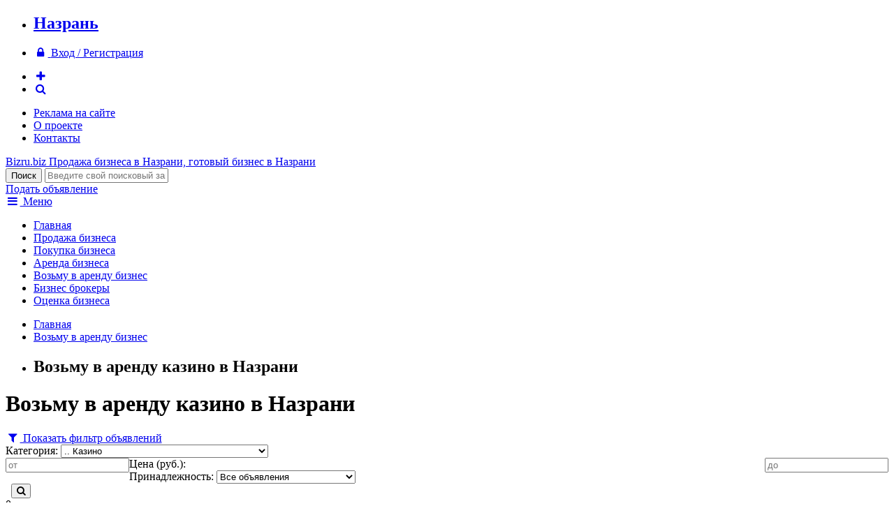

--- FILE ---
content_type: text/html; charset=windows-1251
request_url: http://nazran.bizru.biz/takerent/kazino/
body_size: 6486
content:
<!DOCTYPE html>
<html xmlns="http://www.w3.org/1999/xhtml">
<head>
	<title>Возьму в аренду казино в Назрани</title>
		<meta name="google-site-verification" content="vSksAQANhK5ZaPbkx_LkMBA2Q6mS_yrY7_uUCjs9H_w" />
	<meta name="viewport" content="width=device-width, initial-scale=1.0" />
	<link rel="apple-touch-icon-precomposed" sizes="60x60" href="/images/favicon/apple-touch-icon-60x60-precomposed.png">
	<link rel="apple-touch-icon-precomposed" sizes="76x76" href="/images/favicon/apple-touch-icon-76x76-precomposed.png">
	<link rel="apple-touch-icon-precomposed" sizes="120x120" href="/images/favicon/apple-touch-icon-120x120-precomposed.png">
	<link rel="apple-touch-icon-precomposed" sizes="152x152" href="/images/favicon/apple-touch-icon-152x152-precomposed.png">
							<meta http-equiv="Content-Type" content="text/html; charset=windows-1251" />
<meta name="keywords" content="Казино" />
<meta name="description" content="Казино" />
<link href="https://fonts.googleapis.com/css?family=Russo+One&subset=latin,cyrillic" type="text/css"  rel="stylesheet" />
<link href="https://maxcdn.bootstrapcdn.com/font-awesome/4.5.0/css/font-awesome.min.css" type="text/css"  rel="stylesheet" />
<link href="/bitrix/cache/css/ru/bizru/page_94ccd7b4a4f680bbd21e0bd7383d28a0/page_94ccd7b4a4f680bbd21e0bd7383d28a0.css?1612035388265" type="text/css"  rel="stylesheet" />
<link href="/bitrix/cache/css/ru/bizru/template_50d88d25e158dccdc976c2aa7a571b7f/template_50d88d25e158dccdc976c2aa7a571b7f.css?161203538146408" type="text/css"  data-template-style="true"  rel="stylesheet" />
<script type="text/javascript" src="/bitrix/cache/js/ru/bizru/kernel_twim.recaptchafree/kernel_twim.recaptchafree.js?16135576244685"></script>
<script type="text/javascript" src="https://www.google.com/recaptcha/api.js?onload=onloadRecaptchafree&render=explicit&hl=ru"></script>
<script type="text/javascript" src="http://code.jquery.com/jquery-1.11.3.min.js"></script>


<script type="text/javascript" src="/bitrix/cache/js/ru/bizru/template_069fb718252973d8123cdc330b7371ac/template_069fb718252973d8123cdc330b7371ac.js?161203538150847"></script>
<script type="text/javascript">var _ba = _ba || []; _ba.push(["aid", "0895834bbf456c73c69ec613ec1cfca2"]); _ba.push(["host", "nazran.bizru.biz"]); (function() {var ba = document.createElement("script"); ba.type = "text/javascript"; ba.async = true;ba.src = (document.location.protocol == "https:" ? "https://" : "http://") + "bitrix.info/ba.js";var s = document.getElementsByTagName("script")[0];s.parentNode.insertBefore(ba, s);})();</script>


	<link href="/favicon.ico" rel="shortcut icon">
</head>
<body>
<div class="header-context-adv">
	<div class="container">
		<div class="inner">
			<!-- Yandex.RTB R-A-76811-1 -->
			<div id="yandex_rtb_R-A-76811-1"></div>
			<script type="text/javascript">
				(function(w, d, n, s, t) {
					w[n] = w[n] || [];
					w[n].push(function() {
						Ya.Context.AdvManager.render({
							blockId: "R-A-76811-1",
							renderTo: "yandex_rtb_R-A-76811-1",
							async: true
						});
					});
					t = d.getElementsByTagName("script")[0];
					s = d.createElement("script");
					s.type = "text/javascript";
					s.src = "//an.yandex.ru/system/context.js";
					s.async = true;
					t.parentNode.insertBefore(s, t);
				})(this, this.document, "yandexContextAsyncCallbacks");
			</script>
		</div>
	</div>
</div>
<div class="info-panel clearfix">
	<div class="container">
		<ul>
			<li><a href="/ajax/change-region.php" data-rel="lightcase-ajax"><h2>Назрань</h2></a></li>
		</ul>
		<ul>
						<li><a href="/auth/"><i class="fa fa-fw fa-lock"></i> <span>Вход / Регистрация</span></a></li>
					</ul>
		<ul>
			<li><a href="#add-form" data-rel="lightcase"><i class="fa fa-fw fa-plus color-black"></i></a></li>
			<li><a href="/search/"><i class="fa fa-fw fa-search"></i></a></li>
		</ul>
		<ul>
		<li><a href="/adv/">Реклама на сайте</a></li>
		<li><a href="/about/">О проекте</a></li>
		<li><a href="/about/contacts.php">Контакты</a></li>
	</ul>
	</div>
</div>
<div class="header">
	<div class="container">
		<div class="inner">
			<div class="logo">
				<a href="/">
					<span class="pic"></span>
					<span class="site-name">Bizru.biz</span>
					<span class="slogan">
												Продажа бизнеса в Назрани, готовый бизнес в Назрани											</span>
				</a>
			</div>
			<div class="search">
				<form method="get" action="/search/index.php">
					<input type="submit" class="button" value="Поиск" />
					<input type="text" name="q" placeholder="Введите свой поисковый запрос..." />
				</form>
			</div>
			<div class="add"><a href="#add-form" data-rel="lightcase" class="button orange">Подать объявление</a></div>
		</div>
	</div>
</div>
<div class="top-menu">
	<div class="container">
		<a href="/ajax/menu.php" data-rel="lightcase-ajax"><i class="fa fa-fw fa-bars"></i> Меню</a>
		<ul>
					<li><a href="/index.php">Главная</a></li>
					<li><a href="/sale/">Продажа бизнеса</a></li>
					<li><a href="/buy/">Покупка бизнеса</a></li>
					<li><a href="/rent/">Аренда бизнеса</a></li>
					<li class="active"><a href="/takerent/">Возьму в аренду бизнес</a></li>
					<li><a href="/brokers/">Бизнес брокеры</a></li>
					<li><a href="/services/appraiser/">Оценка бизнеса</a></li>
				</ul>
	</div>
</div>		
<div class="work-area clearfix">
	<div class="container">
				<div class="inner">
			<div class="content">
							<div class="breadcrumb clearfix"><ul><li><a href="/">Главная</a></li><li><a href="/takerent/">Возьму в аренду бизнес</a></li><li><h2>Возьму в аренду казино в Назрани</h2></li></ul></div>										<h1>Возьму в аренду казино в Назрани</h1>
			<form class="filter filter-folded clearfix" method="get" data-action="/takerent/" action="/takerent/kazino/">
	<a href="#"><i class="fa fa-fw fa-filter"></i> Показать фильтр объявлений</a>
	<div class="item">
		<span>Категория:</span>
		<select data-name="category">
			<option value="">- Все категории -</option>
						<option value="magaziny-roznitsa" >
								Магазины / Розница			</option>
						<option value="produktovye-magaziny" >
				.. 				Продуктовые магазины			</option>
						<option value="salony" >
				.. 				Салоны			</option>
						<option value="butiki" >
				.. 				Бутики			</option>
						<option value="lombardy" >
				.. 				Ломбарды			</option>
						<option value="torgovye-pavilony" >
				.. 				Торговые павильоны			</option>
						<option value="internet-magaziny" >
				.. 				Интернет магазины			</option>
						<option value="kioski-palatki" >
				.. 				Киоски и палатки			</option>
						<option value="second-hand" >
				.. 				Second Hand			</option>
						<option value="apteki" >
				.. 				Аптеки			</option>
						<option value="detskie-magaziny" >
				.. 				Детские магазины			</option>
						<option value="zoomagaziny" >
				.. 				Зоомагазины			</option>
						<option value="magaziny-kosmetiki" >
				.. 				Магазины косметики			</option>
						<option value="magaziny-obuvi" >
				.. 				Магазины обуви			</option>
						<option value="magaziny-odezhdy" >
				.. 				Магазины одежды			</option>
						<option value="magaziny-optiki" >
				.. 				Магазины оптики			</option>
						<option value="magaziny-podarkov" >
				.. 				Магазины подарков			</option>
						<option value="magaziny-sporttovarov" >
				.. 				Магазины спорттоваров			</option>
						<option value="magaziny-cvetov" >
				.. 				Магазины цветов			</option>
						<option value="neprodovolstvenye-magaziny" >
				.. 				Непродовольств. магазины			</option>
						<option value="seti-magazinov" >
				.. 				Сети магазинов			</option>
						<option value="stroitelnye-magaziny" >
				.. 				Строительные магазины			</option>
						<option value="terminaly" >
				.. 				Терминалы			</option>
						<option value="hozyaystvennye-magaziny" >
				.. 				Хозяйственные магазины			</option>
						<option value="yuvelirnye-magaziny" >
				.. 				Ювелирные магазины			</option>
						<option value="industriya-krasoty-zdorovya" >
								Индустрия красоты / здоровья			</option>
						<option value="wellness" >
				.. 				Wellness центры			</option>
						<option value="bani-sauny-basseyny" >
				.. 				Бани, Сауны, Бассейны			</option>
						<option value="zoosalony" >
				.. 				Зоосалоны			</option>
						<option value="kosmetologicheskie-massazhnye-kabinety" >
				.. 				Косметологические и массажные кабинеты			</option>
						<option value="meditsinskie-centry" >
				.. 				Медицинские центры			</option>
						<option value="parikmaherskie" >
				.. 				Парикмахерские			</option>
						<option value="salony-krasoty" >
				.. 				Салоны красоты			</option>
						<option value="pirsing-tatu" >
				.. 				Салоны пирсинга и тату			</option>
						<option value="svadebnye-salony" >
				.. 				Свадебные салоны			</option>
						<option value="solyarii-studii-zagara" >
				.. 				Солярии, студии загара			</option>
						<option value="spa" >
				.. 				СПА центры			</option>
						<option value="sport-kluby" >
				.. 				Спорт клубы			</option>
						<option value="studii-vizazha" >
				.. 				Студии визажа			</option>
						<option value="studii-manikyura-pedikyura" >
				.. 				Студии маникюра и педикюра			</option>
						<option value="fitnes-centry" >
				.. 				Фитнес центры			</option>
						<option value="shkoly-tantsa" >
				.. 				Школы танца			</option>
						<option value="kafe-restorany" >
								Кафе и рестораны			</option>
						<option value="bary" >
				.. 				Бары			</option>
						<option value="bistro" >
				.. 				Бистро			</option>
						<option value="vending" >
				.. 				Вендинг			</option>
						<option value="zakusochnye" >
				.. 				Закусочные			</option>
						<option value="kafe" >
				.. 				Кафе			</option>
						<option value="kofeyni" >
				.. 				Кофейни			</option>
						<option value="pivbary-paby" >
				.. 				Пивбары, пабы			</option>
						<option value="pitstseriya" >
				.. 				Пиццерия			</option>
						<option value="pridorozhnyj-servis" >
				.. 				Придорожный сервис			</option>
						<option value="restorany" >
				.. 				Рестораны			</option>
						<option value="sluzhba-dostavki" >
				.. 				Служба доставки			</option>
						<option value="sport-bar" >
				.. 				Спорт-бар			</option>
						<option value="stolovye" >
				.. 				Столовые			</option>
						<option value="sushi-bary-restorany" >
				.. 				Суши бары и рестораны			</option>
						<option value="fast-fud" >
				.. 				Фаст-фуд			</option>
						<option value="avtobiznes-transport" >
								Автобизнес / Транспорт			</option>
						<option value="avtomagaziny" >
				.. 				Автомагазины			</option>
						<option value="avtomoyki" >
				.. 				Автомойки			</option>
						<option value="avtoprokat" >
				.. 				Автопрокат			</option>
						<option value="avtosalony" >
				.. 				Автосалоны			</option>
						<option value="avtoservisy" >
				.. 				Автосервисы			</option>
						<option value="avtostoyanki" >
				.. 				Автостоянки			</option>
						<option value="avtocentry" >
				.. 				Автоцентры			</option>
						<option value="avtoshkoly" >
				.. 				Автошколы			</option>
						<option value="azs" >
				.. 				АЗС			</option>
						<option value="gruzoperevozki" >
				.. 				Грузоперевозки			</option>
						<option value="sto" >
				.. 				СТО			</option>
						<option value="taksi" >
				.. 				Такси			</option>
						<option value="transport" >
				.. 				Транспорт			</option>
						<option value="tyuning" >
				.. 				Тюнинг			</option>
						<option value="shinomontazhi" >
				.. 				Шиномонтажи			</option>
						<option value="razvlecheniya-kluby-kazino" >
								Развлечения, клубы, казино			</option>
						<option value="bilyardnye-kluby" >
				.. 				Бильярдные клубы			</option>
						<option value="bukmekerskie-kontory" >
				.. 				Букмекерские конторы			</option>
						<option value="igrovye-avtomaty" >
				.. 				Игровые автоматы			</option>
						<option value="kazino" selected>
				.. 				Казино			</option>
						<option value="kluby" >
				.. 				Клубы			</option>
						<option value="razvlecheniya" >
				.. 				Развлечения			</option>
						<option value="proizvodstvo" >
								Производство			</option>
						<option value="derevoobrabotka" >
				.. 				Деревообработка			</option>
						<option value="pischevoe-proizvodstvo" >
				.. 				Пищевое производство			</option>
						<option value="proizvodstvo-derevyannyh-domov" >
				.. 				Производство деревянных домов			</option>
						<option value="proizvodstvo-mebeli" >
				.. 				Производство мебели			</option>
						<option value="proizvodstvo-metallokonstruktsiy" >
				.. 				Производство металлоконструкций			</option>
						<option value="proizvodstvo-obuvi" >
				.. 				Производство обуви			</option>
						<option value="proizvodstvo-odezhdy" >
				.. 				Производство одежды			</option>
						<option value="proizvodstvo-okon-dverey" >
				.. 				Производство окон и дверей			</option>
						<option value="proizvodstvo-pellet" >
				.. 				Производство пеллет			</option>
						<option value="proizvodstvo-stroymaterialov" >
				.. 				Производство стройматериалов			</option>
						<option value="uslugi" >
								Услуги			</option>
						<option value="avia-kasy" >
				.. 				Авиа кассы			</option>
						<option value="agentstva-nedvizhimosti" >
				.. 				Агентства недвижимости			</option>
						<option value="videoprokat" >
				.. 				Видеопрокат			</option>
						<option value="dizayn" >
				.. 				Дизайн			</option>
						<option value="uslugi-drugoe" >
				.. 				Другое			</option>
						<option value="internet-it" >
				.. 				Интернет, IT			</option>
						<option value="kopi-centry" >
				.. 				Копи центры			</option>
						<option value="organizatsiya-torzhestv" >
				.. 				Организация торжеств			</option>
						<option value="prachechnye-himchistki" >
				.. 				Прачечные и химчистки			</option>
						<option value="reklama" >
				.. 				Реклама			</option>
						<option value="remont-obuvi-odezhdy" >
				.. 				Ремонт обуви и одежды			</option>
						<option value="remont-telefonov-bytovoy-tehniki" >
				.. 				Ремонт телефонов и бытовой техники			</option>
						<option value="transportnye-uslugi" >
				.. 				Транспортные услуги			</option>
						<option value="uchebnye-centry" >
				.. 				Учебные центры			</option>
						<option value="finansovye-uslugi" >
				.. 				Финансовые услуги			</option>
						<option value="foto-uslugi" >
				.. 				Фото услуги			</option>
						<option value="yuridicheskie-uslugi" >
				.. 				Юридические услуги			</option>
						<option value="stroitelnye-firmy" >
								Строительные фирмы			</option>
						<option value="oteli-gostinitsy-turbazy" >
								Отели/Гостиницы/Турбазы			</option>
						<option value="turizm-otdyh" >
								Туризм и отдых			</option>
						<option value="legkaya-promyshlennost" >
								Легкая промышленность			</option>
						<option value="gotovye-firmy" >
								Готовые фирмы			</option>
						<option value="zavody-promyshlennye-pomescheniya" >
								Заводы/промышленные помещения			</option>
						<option value="innovatsionnye-tehnologii-patent" >
								Инновационные технологии/Патент			</option>
						<option value="optovaya-torgovlya" >
								Оптовая торговля			</option>
						<option value="poligrafiya" >
								Полиграфия			</option>
						<option value="prochee" >
								Прочее			</option>
					</select>
	</div>
	<div class="item clearfix">
		<span>Цена (руб.):</span>
		<input type="number" name="price1" value="" placeholder="от" style="float:left" />
		<input type="number" name="price2" value="" placeholder="до" style="float:right" />
	</div>
	<div class="item">
		<span>Принадлежность:</span>
		<select name="type">
			<option value="">Все объявления</option>
			<option value="private" >Только частные объявления</option>
			<option value="brokers" >Только объявления брокеров</option>
		</select>
	</div>
	<div class="item">
		<span>&nbsp;</span>
		<button class="button blue"><i class="fa fa-search"></i></button>
	</div>
</form>

		<div class="hidden append-page-title">0</div>
		<div class="adv-list">
					</div>
		
<p><font class="color-red">По вашим параметрам объявлений не найдено!</font></p>			</div>
						<div class="sidebar">
								<!-- Yandex.RTB R-A-76811-2 -->
				<div id="yandex_rtb_R-A-76811-2" style="position:sticky;top:0"></div>
				<script type="text/javascript">
					(function(w, d, n, s, t) {
						w[n] = w[n] || [];
						w[n].push(function() {
							Ya.Context.AdvManager.render({
								blockId: "R-A-76811-2",
								renderTo: "yandex_rtb_R-A-76811-2",
								async: true
							});
						});
						t = d.getElementsByTagName("script")[0];
						s = d.createElement("script");
						s.type = "text/javascript";
						s.src = "//an.yandex.ru/system/context.js";
						s.async = true;
						t.parentNode.insertBefore(s, t);
					})(this, this.document, "yandexContextAsyncCallbacks");
				</script>
			</div>
					</div>
	</div>
</div>
<div class="footer clearfix">
	<div class="container">
		<div class="col">
			<div class="title">
				Предложения бизнеса			</div>
			<ul>
				<li><a href="/sale/">Продажа бизнеса</a></li>
				<li><a href="/buy/">Покупка бизнеса</a></li>
				<li><a href="/rent/">Аренда бизнеса</a></li>
				<li><a href="/takerent/">Возьму в аренду бизнес</a></li>
			</ul>
		</div>
		<div class="col">
			<div class="title">
				Информация			</div>
			<ul>
	<li><a href="/brokers/">Каталог бизнес-брокеров</a></li>
	<li><a href="http://bizru.biz/articles/">Статьи, аналитика</a></li>
	<li><a href="/services/appraiser/">Оценка бизнеса</a></li>
</ul>
		</div>
		<div class="col">
			<div class="title">
				Пользователю			</div>
			<ul>
				<li><a href="/adv/"><b>Реклама на портале</b></a></li>
				<li><a href="/personal/">Личный кабинет</a></li>
				<li><a href="/about/contacts.php">Контакты</a></li>
				<li><a href="/about/">О сайте</a></li>
				<li><a href="http://bizru.biz/rules.php">Пользовательское соглашение</a></li>
			</ul>
		</div>
		<div class="col copyright">
			<div class="title">
				BIZRU.biz &copy; 2011 - 2026			</div>
			<p>Готовый бизнес: продажа, покупка, аренда бизнеса в Назрани.</p>
<p>По всем вопросам отправляйте письма на <a href="mailto:info@bizru.biz">info@bizru.biz</a>.</p>

<!--LiveInternet counter--><script type="text/javascript"><!--
document.write("<a href='//www.liveinternet.ru/click' "+
"target=_blank><img src='//counter.yadro.ru/hit?t57.5;r"+
escape(document.referrer)+((typeof(screen)=="undefined")?"":
";s"+screen.width+"*"+screen.height+"*"+(screen.colorDepth?
screen.colorDepth:screen.pixelDepth))+";u"+escape(document.URL)+
";"+Math.random()+
"' alt='' title='LiveInternet' "+
"border='0' width='88' height='31'><\/a>")
//--></script><!--/LiveInternet-->

<script type="text/javascript">(function(w, c) { (w[c] = w[c] || []).push(function() { try { w.yaCounter9953950 = new Ya.Metrika({id:9953950, enableAll: true}); } catch(e) { } }); })(window, "yandex_metrika_callbacks");</script>
<script src="//mc.yandex.ru/metrika/watch.js" type="text/javascript" defer="defer"></script>
<noscript><div><img src="//mc.yandex.ru/watch/9953950" style="position:absolute; left:-9999px;" alt="" /></div></noscript>		</div>
	</div>
</div>
<div id="add-form" style="display:none">
	<h4 align="center">Что Вы хотите сделать?</h4>
	<p><a href="/sale/add.php" class="button orange" style="display:block">Продать бизнес</a></p>
	<p><a href="/buy/add.php" class="button orange" style="display:block">Купить бизнес</a></p>
	<p><a href="/rent/add.php" class="button orange" style="display:block">Сдать в аренду бизнес</a></p>
	<a href="/takerent/add.php" class="button orange" style="display:block">Взять в аренду бизнес</a>
</div>
</body>
</html>